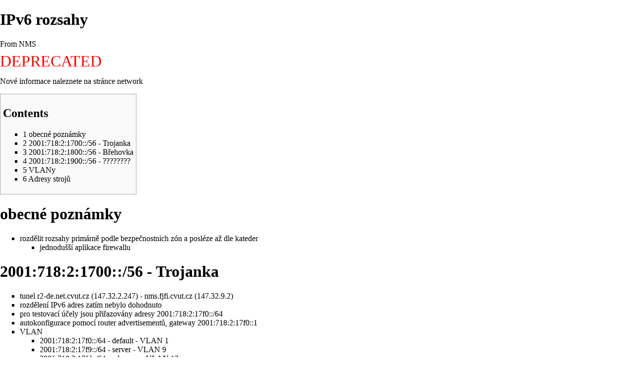

--- FILE ---
content_type: text/html; charset=UTF-8
request_url: https://nms.fjfi.cvut.cz/wiki/index.php?title=IPv6_rozsahy&printable=yes
body_size: 5091
content:
<!DOCTYPE html>
<html lang="en" dir="ltr" class="client-nojs">
<head>
<meta charset="UTF-8" />
<title>IPv6 rozsahy - NMS</title>
<meta name="generator" content="MediaWiki 1.25.1" />
<meta name="robots" content="noindex,follow" />
<link rel="shortcut icon" href="/favicon.ico" />
<link rel="search" type="application/opensearchdescription+xml" href="/wiki/opensearch_desc.php" title="NMS (en)" />
<link rel="EditURI" type="application/rsd+xml" href="https://nms.fjfi.cvut.cz/wiki/api.php?action=rsd" />
<link rel="alternate" hreflang="x-default" href="/wiki/IPv6_rozsahy" />
<link rel="alternate" type="application/atom+xml" title="NMS Atom feed" href="/wiki/index.php?title=Special:RecentChanges&amp;feed=atom" />
<link rel="stylesheet" href="https://nms.fjfi.cvut.cz/wiki/load.php?debug=false&amp;lang=en&amp;modules=mediawiki.legacy.commonPrint%2Cshared%7Cmediawiki.sectionAnchor%7Cmediawiki.skinning.interface%7Cmediawiki.ui.button%7Cskins.vector.styles&amp;only=styles&amp;printable=1&amp;skin=vector&amp;*" />
<meta name="ResourceLoaderDynamicStyles" content="" />
<style>a:lang(ar),a:lang(kk-arab),a:lang(mzn),a:lang(ps),a:lang(ur){text-decoration:none}
/* cache key: wikidb:resourceloader:filter:minify-css:7:b36fd1c042133c9c9b60260f7c29b237 */</style>
<script src="https://nms.fjfi.cvut.cz/wiki/load.php?debug=false&amp;lang=en&amp;modules=startup&amp;only=scripts&amp;printable=1&amp;skin=vector&amp;*"></script>
<script>if(window.mw){
mw.config.set({"wgCanonicalNamespace":"","wgCanonicalSpecialPageName":false,"wgNamespaceNumber":0,"wgPageName":"IPv6_rozsahy","wgTitle":"IPv6 rozsahy","wgCurRevisionId":3174,"wgRevisionId":3174,"wgArticleId":1460,"wgIsArticle":true,"wgIsRedirect":false,"wgAction":"view","wgUserName":null,"wgUserGroups":["*"],"wgCategories":[],"wgBreakFrames":false,"wgPageContentLanguage":"en","wgPageContentModel":"wikitext","wgSeparatorTransformTable":["",""],"wgDigitTransformTable":["",""],"wgDefaultDateFormat":"dmy","wgMonthNames":["","January","February","March","April","May","June","July","August","September","October","November","December"],"wgMonthNamesShort":["","Jan","Feb","Mar","Apr","May","Jun","Jul","Aug","Sep","Oct","Nov","Dec"],"wgRelevantPageName":"IPv6_rozsahy","wgRelevantArticleId":1460,"wgIsProbablyEditable":false,"wgRestrictionEdit":[],"wgRestrictionMove":[]});
}</script><script>if(window.mw){
mw.loader.implement("user.options",function($,jQuery){mw.user.options.set({"variant":"en"});});mw.loader.implement("user.tokens",function($,jQuery){mw.user.tokens.set({"editToken":"+\\","patrolToken":"+\\","watchToken":"+\\"});});
/* cache key: wikidb:resourceloader:filter:minify-js:7:a5c52c063dc436c1ca7c9f456936a5e9 */
}</script>
<script>if(window.mw){
mw.loader.load(["mediawiki.page.startup","mediawiki.legacy.wikibits","mediawiki.legacy.ajax","skins.vector.js"]);
}</script>
<!--[if lt IE 7]><style type="text/css">body{behavior:url("/wiki/skins/Vector/csshover.min.htc")}</style><![endif]-->
</head>
<body class="mediawiki ltr sitedir-ltr ns-0 ns-subject page-IPv6_rozsahy skin-vector action-view">
		<div id="mw-page-base" class="noprint"></div>
		<div id="mw-head-base" class="noprint"></div>
		<div id="content" class="mw-body" role="main">
			<a id="top"></a>

						<div class="mw-indicators">
</div>
			<h1 id="firstHeading" class="firstHeading" lang="en">IPv6 rozsahy</h1>
						<div id="bodyContent" class="mw-body-content">
									<div id="siteSub">From NMS</div>
								<div id="contentSub"></div>
												<div id="jump-to-nav" class="mw-jump">
					Jump to:					<a href="#mw-head">navigation</a>, 					<a href="#p-search">search</a>
				</div>
				<div id="mw-content-text" lang="en" dir="ltr" class="mw-content-ltr"><p><span style="color: red; font-size: xx-large">DEPRECATED</span>
</p><p>Nové informace naleznete na stránce <a href="/wiki/Network" title="Network">network</a>
</p>
<div id="toc" class="toc"><div id="toctitle"><h2>Contents</h2></div>
<ul>
<li class="toclevel-1 tocsection-1"><a href="#obecn.C3.A9_pozn.C3.A1mky"><span class="tocnumber">1</span> <span class="toctext">obecné poznámky</span></a></li>
<li class="toclevel-1 tocsection-2"><a href="#2001:718:2:1700::.2F56_-_Trojanka"><span class="tocnumber">2</span> <span class="toctext">2001:718:2:1700::/56 - Trojanka</span></a></li>
<li class="toclevel-1 tocsection-3"><a href="#2001:718:2:1800::.2F56_-_B.C5.99ehovka"><span class="tocnumber">3</span> <span class="toctext">2001:718:2:1800::/56 - Břehovka</span></a></li>
<li class="toclevel-1 tocsection-4"><a href="#2001:718:2:1900::.2F56_-_.3F.3F.3F.3F.3F.3F.3F.3F"><span class="tocnumber">4</span> <span class="toctext">2001:718:2:1900::/56 -&#160;????????</span></a></li>
<li class="toclevel-1 tocsection-5"><a href="#VLANy"><span class="tocnumber">5</span> <span class="toctext">VLANy</span></a></li>
<li class="toclevel-1 tocsection-6"><a href="#Adresy_stroj.C5.AF"><span class="tocnumber">6</span> <span class="toctext">Adresy strojů</span></a></li>
</ul>
</div>

<h1><span class="mw-headline" id="obecn.C3.A9_pozn.C3.A1mky">obecné poznámky</span></h1>
<ul><li> rozdělit rozsahy primárně podle bezpečnostnich zón a posléze až dle kateder
<ul><li>jednodušší aplikace firewallu</li></ul></li></ul>
<h1><span class="mw-headline" id="2001:718:2:1700::.2F56_-_Trojanka">2001:718:2:1700::/56 - Trojanka</span></h1>
<ul><li> tunel r2-de.net.cvut.cz (147.32.2.247) - nms.fjfi.cvut.cz (147.32.9.2)</li>
<li> rozdělení IPv6 adres zatím nebylo dohodnuto</li>
<li> pro testovací účely jsou přiřazovány adresy 2001:718:2:17f0::/64</li>
<li> autokonfigurace pomocí router advertisementů, gateway 2001:718:2:17f0::1</li>
<li> VLAN
<ul><li> 2001:718:2:17f0::/64 - default - VLAN 1</li>
<li> 2001:718:2:17f9::/64 - server - VLAN 9</li>
<li> 2001:718:2:17fd::/64 - eduroam - VLAN 13</li>
<li> 2001:718:2:17ff::/64 - wififjfi - VLAN 15</li></ul></li></ul>
<h1><span class="mw-headline" id="2001:718:2:1800::.2F56_-_B.C5.99ehovka">2001:718:2:1800::/56 - Břehovka</span></h1>
<ul><li> tunel r2-de.net.cvut.cz (147.32.2.247) - nms-br.fjfi.cvut.cz (147.32.9.66)</li>
<li> rozdělení IPv6 adres zatím nebylo dohodnuto</li>
<li> pro testovací účely jsou přiřazovány adresy 2001:718:2:18f0::/64</li>
<li> autokonfigurace pomocí router advertisementů, gateway 2001:718:2:18f0::1</li></ul>
<h1><span class="mw-headline" id="2001:718:2:1900::.2F56_-_.3F.3F.3F.3F.3F.3F.3F.3F">2001:718:2:1900::/56 -&#160;????????</span></h1>
<ul><li> rezervováno pro FJFI (reverzní záznamy v DNS vedou na ns.fjfi.cvut.cz)</li></ul>
<h1><span class="mw-headline" id="VLANy">VLANy</span></h1>
<ul><li> pokud budou mít číslo 1-99 tak by mohlo být využito jako součást IPv6 adresy (např. do VLAN9 v Trojance by byl routován rozsah 2001:718:2:1709::/64)</li></ul>
<h1><span class="mw-headline" id="Adresy_stroj.C5.AF">Adresy strojů</span></h1>
<ul><li> prozkoumat (ne)důležitost reverzů pro IPv6</li>
<li> jak dělat DNS záznamy pro klienty, kteří získají adresu autokonfigurací?</li>
<li> serverům přiřadit fixní IP (podle IPv4? číslovat vzestupně? dead::beef, c0ld::f00d, cafe::babe, abad::c0de, ...?)</li></ul>

<!-- 
NewPP limit report
CPU time usage: 0.010 seconds
Real time usage: 0.012 seconds
Preprocessor visited node count: 24/1000000
Preprocessor generated node count: 30/1000000
Post‐expand include size: 0/2097152 bytes
Template argument size: 0/2097152 bytes
Highest expansion depth: 2/40
Expensive parser function count: 0/100
-->

<!-- 
Transclusion expansion time report (%,ms,calls,template)
100.00%    0.000      1 - -total
-->

<!-- Saved in parser cache with key wikidb:pcache:idhash:1460-0!*!0!!en!*!* and timestamp 20260120152754 and revision id 3174
 -->
</div>									<div class="printfooter">
						Retrieved from "<a dir="ltr" href="https://nms.fjfi.cvut.cz/wiki/index.php?title=IPv6_rozsahy&amp;oldid=3174">https://nms.fjfi.cvut.cz/wiki/index.php?title=IPv6_rozsahy&amp;oldid=3174</a>"					</div>
													<div id='catlinks' class='catlinks catlinks-allhidden'></div>												<div class="visualClear"></div>
							</div>
		</div>
		<div id="mw-navigation">
			<h2>Navigation menu</h2>

			<div id="mw-head">
									<div id="p-personal" role="navigation" class="" aria-labelledby="p-personal-label">
						<h3 id="p-personal-label">Personal tools</h3>
						<ul>
							<li id="pt-login"><a href="/wiki/index.php?title=Special:UserLogin&amp;returnto=IPv6+rozsahy&amp;returntoquery=printable%3Dyes" title="You are encouraged to log in; however, it is not mandatory [o]" accesskey="o">Log in</a></li><li id="pt-SSOlogin"><a href="https://nms.fjfi.cvut.cz/Shibboleth.sso/Login?target=https://nms.fjfi.cvut.cz/wiki/IPv6_rozsahy">Login SSO</a></li>						</ul>
					</div>
									<div id="left-navigation">
										<div id="p-namespaces" role="navigation" class="vectorTabs" aria-labelledby="p-namespaces-label">
						<h3 id="p-namespaces-label">Namespaces</h3>
						<ul>
															<li  id="ca-nstab-main" class="selected"><span><a href="/wiki/IPv6_rozsahy"  title="View the content page [c]" accesskey="c">Page</a></span></li>
															<li  id="ca-talk" class="new"><span><a href="/wiki/index.php?title=Talk:IPv6_rozsahy&amp;action=edit&amp;redlink=1"  title="Discussion about the content page [t]" accesskey="t">Discussion</a></span></li>
													</ul>
					</div>
										<div id="p-variants" role="navigation" class="vectorMenu emptyPortlet" aria-labelledby="p-variants-label">
												<h3 id="p-variants-label"><span>Variants</span><a href="#"></a></h3>

						<div class="menu">
							<ul>
															</ul>
						</div>
					</div>
									</div>
				<div id="right-navigation">
										<div id="p-views" role="navigation" class="vectorTabs" aria-labelledby="p-views-label">
						<h3 id="p-views-label">Views</h3>
						<ul>
															<li id="ca-view" class="selected"><span><a href="/wiki/IPv6_rozsahy" >Read</a></span></li>
															<li id="ca-viewsource"><span><a href="/wiki/index.php?title=IPv6_rozsahy&amp;action=edit"  title="This page is protected.&#10;You can view its source [e]" accesskey="e">View source</a></span></li>
															<li id="ca-history" class="collapsible"><span><a href="/wiki/index.php?title=IPv6_rozsahy&amp;action=history"  title="Past revisions of this page [h]" accesskey="h">View history</a></span></li>
													</ul>
					</div>
										<div id="p-cactions" role="navigation" class="vectorMenu emptyPortlet" aria-labelledby="p-cactions-label">
						<h3 id="p-cactions-label"><span>More</span><a href="#"></a></h3>

						<div class="menu">
							<ul>
															</ul>
						</div>
					</div>
										<div id="p-search" role="search">
						<h3>
							<label for="searchInput">Search</label>
						</h3>

						<form action="/wiki/index.php" id="searchform">
														<div id="simpleSearch">
															<input type="search" name="search" placeholder="Search" title="Search NMS [f]" accesskey="f" id="searchInput" /><input type="hidden" value="Special:Search" name="title" /><input type="submit" name="fulltext" value="Search" title="Search the pages for this text" id="mw-searchButton" class="searchButton mw-fallbackSearchButton" /><input type="submit" name="go" value="Go" title="Go to a page with this exact name if exists" id="searchButton" class="searchButton" />								</div>
						</form>
					</div>
									</div>
			</div>
			<div id="mw-panel">
				<div id="p-logo" role="banner"><a class="mw-wiki-logo" href="/wiki/Main_Page"  title="Visit the main page"></a></div>
						<div class="portal" role="navigation" id='p-navigation' aria-labelledby='p-navigation-label'>
			<h3 id='p-navigation-label'>Navigation</h3>

			<div class="body">
									<ul>
													<li id="n-currentevents"><a href="/wiki/NMS:Current_events" title="Find background information on current events">Current events</a></li>
													<li id="n-recentchanges"><a href="/wiki/Special:RecentChanges" title="A list of recent changes in the wiki [r]" accesskey="r">Recent changes</a></li>
													<li id="n-randompage"><a href="/wiki/Special:Random" title="Load a random page [x]" accesskey="x">Random page</a></li>
											</ul>
							</div>
		</div>
			<div class="portal" role="navigation" id='p-FJFI_odkazy' aria-labelledby='p-FJFI_odkazy-label'>
			<h3 id='p-FJFI_odkazy-label'>FJFI odkazy</h3>

			<div class="body">
									<ul>
													<li id="n-FJFI"><a href="http://www.fjfi.cvut.cz/" rel="nofollow">FJFI</a></li>
													<li id="n-IT-Info"><a href="http://it.fjfi.cvut.cz/" rel="nofollow">IT Info</a></li>
													<li id="n-Account"><a href="https://nms.fjfi.cvut.cz/user/" rel="nofollow">Account</a></li>
													<li id="n-Servers"><a href="https://nms.fjfi.cvut.cz/wiki/Template:Servers" rel="nofollow">Servers</a></li>
											</ul>
							</div>
		</div>
			<div class="portal" role="navigation" id='p-.C4.8CVUT_odkazy' aria-labelledby='p-.C4.8CVUT_odkazy-label'>
			<h3 id='p-.C4.8CVUT_odkazy-label'>ČVUT odkazy</h3>

			<div class="body">
									<ul>
													<li id="n-.C4.8CVUT"><a href="http://www.cvut.cz/" rel="nofollow">ČVUT</a></li>
													<li id="n-KOS"><a href="http://www.kos.cvut.cz/" rel="nofollow">KOS</a></li>
													<li id="n-Usermap"><a href="http://usermap.cvut.cz/" rel="nofollow">Usermap</a></li>
													<li id="n-Dialog"><a href="http://dialog.cvut.cz/" rel="nofollow">Dialog</a></li>
													<li id="n-VVVS"><a href="http://www.vvvs.cvut.cz/" rel="nofollow">VVVS</a></li>
													<li id="n-Download"><a href="http://download.cvut.cz/" rel="nofollow">download</a></li>
											</ul>
							</div>
		</div>
			<div class="portal" role="navigation" id='p-tb' aria-labelledby='p-tb-label'>
			<h3 id='p-tb-label'>Tools</h3>

			<div class="body">
									<ul>
													<li id="t-whatlinkshere"><a href="/wiki/Special:WhatLinksHere/IPv6_rozsahy" title="A list of all wiki pages that link here [j]" accesskey="j">What links here</a></li>
													<li id="t-recentchangeslinked"><a href="/wiki/Special:RecentChangesLinked/IPv6_rozsahy" title="Recent changes in pages linked from this page [k]" accesskey="k">Related changes</a></li>
													<li id="t-specialpages"><a href="/wiki/Special:SpecialPages" title="A list of all special pages [q]" accesskey="q">Special pages</a></li>
													<li id="t-permalink"><a href="/wiki/index.php?title=IPv6_rozsahy&amp;oldid=3174" title="Permanent link to this revision of the page">Permanent link</a></li>
													<li id="t-info"><a href="/wiki/index.php?title=IPv6_rozsahy&amp;action=info" title="More information about this page">Page information</a></li>
											</ul>
							</div>
		</div>
				</div>
		</div>
		<div id="footer" role="contentinfo">
							<ul id="footer-info">
											<li id="footer-info-lastmod"> This page was last modified on 29 September 2014, at 14:31.</li>
									</ul>
							<ul id="footer-places">
											<li id="footer-places-privacy"><a href="/wiki/NMS:Privacy_policy" title="NMS:Privacy policy">Privacy policy</a></li>
											<li id="footer-places-about"><a href="/wiki/NMS:About" title="NMS:About">About NMS</a></li>
											<li id="footer-places-disclaimer"><a href="/wiki/NMS:General_disclaimer" title="NMS:General disclaimer">Disclaimers</a></li>
									</ul>
										<ul id="footer-icons" class="noprint">
											<li id="footer-poweredbyico">
															<a href="//www.mediawiki.org/"><img src="/wiki/resources/assets/poweredby_mediawiki_88x31.png" alt="Powered by MediaWiki" srcset="/wiki/resources/assets/poweredby_mediawiki_132x47.png 1.5x, /wiki/resources/assets/poweredby_mediawiki_176x62.png 2x" width="88" height="31" /></a>
													</li>
									</ul>
						<div style="clear:both"></div>
		</div>
		<script>if(window.jQuery)jQuery.ready();</script><script>if(window.mw){
mw.loader.state({"site":"ready","user":"ready","user.groups":"ready"});
}</script>
<script>if(window.mw){
mw.loader.load(["mediawiki.toc","mediawiki.action.view.postEdit","mediawiki.user","mediawiki.hidpi","mediawiki.page.ready","mediawiki.searchSuggest"],null,true);
}</script>
<script>if(window.mw){
mw.config.set({"wgBackendResponseTime":215});
}</script>
	</body>
</html>


--- FILE ---
content_type: text/javascript; charset=utf-8
request_url: https://nms.fjfi.cvut.cz/wiki/load.php?debug=false&lang=en&modules=startup&only=scripts&printable=1&skin=vector&*
body_size: 4994
content:
var mediaWikiLoadStart=(new Date()).getTime();function isCompatible(ua){if(ua===undefined){ua=navigator.userAgent;}return!((ua.indexOf('MSIE')!==-1&&parseFloat(ua.split('MSIE')[1])<8)||(ua.indexOf('Firefox/')!==-1&&parseFloat(ua.split('Firefox/')[1])<3)||(ua.indexOf('Opera/')!==-1&&(ua.indexOf('Version/')===-1?parseFloat(ua.split('Opera/')[1])<10:parseFloat(ua.split('Version/')[1])<12))||(ua.indexOf('Opera ')!==-1&&parseFloat(ua.split(' Opera ')[1])<10)||ua.match(/BlackBerry[^\/]*\/[1-5]\./)||ua.match(/webOS\/1\.[0-4]/)||ua.match(/PlayStation/i)||ua.match(/SymbianOS|Series60/)||ua.match(/NetFront/)||ua.match(/Opera Mini/)||ua.match(/S40OviBrowser/)||(ua.match(/Glass/)&&ua.match(/Android/)));}var startUp=function(){mw.config=new mw.Map(true);mw.loader.addSource({"local":"/wiki/load.php"});mw.loader.register([["site",1719918219,[],"site"],["noscript",1719918219,[],"noscript"],["filepage",1719918219],["user.groups",1719918219,[],"user"],["user",1719918219,[],"user"],["user.cssprefs",1,[],
"private"],["user.defaults",1719917635],["user.options",1,[6],"private"],["user.tokens",1,[],"private"],["mediawiki.language.data",1719917635,[149]],["mediawiki.skinning.elements",1719918219],["mediawiki.skinning.content",1719918219],["mediawiki.skinning.interface",1719917657],["mediawiki.skinning.content.parsoid",1719918219],["mediawiki.skinning.content.externallinks",1719918219],["jquery.accessKeyLabel",1768921994,[25,43]],["jquery.appear",1719918219],["jquery.arrowSteps",1719918219],["jquery.async",1719918219],["jquery.autoEllipsis",1719918219,[37]],["jquery.badge",1719918219,[146]],["jquery.byteLength",1719917702],["jquery.byteLimit",1719917702,[21]],["jquery.checkboxShiftClick",1719917635],["jquery.chosen",1719918219],["jquery.client",1719917702],["jquery.color",1719918219,[27]],["jquery.colorUtil",1719918219],["jquery.confirmable",1719918219,[150]],["jquery.cookie",1719917635],["jquery.expandableField",1719918219],["jquery.farbtastic",1719918219,[27]],["jquery.footHovzer",
1719918219],["jquery.form",1719918219],["jquery.fullscreen",1719918219],["jquery.getAttrs",1719917635],["jquery.hidpi",1719918219],["jquery.highlightText",1719917635,[43]],["jquery.hoverIntent",1719918219],["jquery.localize",1719918219],["jquery.makeCollapsible",1768921541],["jquery.mockjax",1719918219],["jquery.mw-jump",1719917635],["jquery.mwExtension",1719917702],["jquery.placeholder",1719917635],["jquery.qunit",1719918219],["jquery.qunit.completenessTest",1719918219,[45]],["jquery.spinner",1719918219],["jquery.jStorage",1719918219,[91]],["jquery.suggestions",1719917635,[37]],["jquery.tabIndex",1719917702],["jquery.tablesorter",1719918219,[43,151]],["jquery.textSelection",1719917702,[25]],["jquery.throttle-debounce",1719917702],["jquery.validate",1719918219],["jquery.xmldom",1719918219],["jquery.tipsy",1719918219],["jquery.ui.core",1719918219,[],"jquery.ui"],["jquery.ui.accordion",1719918219,[57,76],"jquery.ui"],["jquery.ui.autocomplete",1719918219,[65],"jquery.ui"],[
"jquery.ui.button",1719918219,[57,76],"jquery.ui"],["jquery.ui.datepicker",1719918219,[57],"jquery.ui"],["jquery.ui.dialog",1719918219,[60,63,67,69],"jquery.ui"],["jquery.ui.draggable",1719918219,[57,66],"jquery.ui"],["jquery.ui.droppable",1719918219,[63],"jquery.ui"],["jquery.ui.menu",1719918219,[57,67,76],"jquery.ui"],["jquery.ui.mouse",1719918219,[76],"jquery.ui"],["jquery.ui.position",1719918219,[],"jquery.ui"],["jquery.ui.progressbar",1719918219,[57,76],"jquery.ui"],["jquery.ui.resizable",1719918219,[57,66],"jquery.ui"],["jquery.ui.selectable",1719918219,[57,66],"jquery.ui"],["jquery.ui.slider",1719918219,[57,66],"jquery.ui"],["jquery.ui.sortable",1719918219,[57,66],"jquery.ui"],["jquery.ui.spinner",1719918219,[60],"jquery.ui"],["jquery.ui.tabs",1719918219,[57,76],"jquery.ui"],["jquery.ui.tooltip",1719918219,[57,67,76],"jquery.ui"],["jquery.ui.widget",1719918219,[],"jquery.ui"],["jquery.effects.core",1719918219,[],"jquery.ui"],["jquery.effects.blind",1719918219,[77],"jquery.ui"],[
"jquery.effects.bounce",1719918219,[77],"jquery.ui"],["jquery.effects.clip",1719918219,[77],"jquery.ui"],["jquery.effects.drop",1719918219,[77],"jquery.ui"],["jquery.effects.explode",1719918219,[77],"jquery.ui"],["jquery.effects.fade",1719918219,[77],"jquery.ui"],["jquery.effects.fold",1719918219,[77],"jquery.ui"],["jquery.effects.highlight",1719918219,[77],"jquery.ui"],["jquery.effects.pulsate",1719918219,[77],"jquery.ui"],["jquery.effects.scale",1719918219,[77],"jquery.ui"],["jquery.effects.shake",1719918219,[77],"jquery.ui"],["jquery.effects.slide",1719918219,[77],"jquery.ui"],["jquery.effects.transfer",1719918219,[77],"jquery.ui"],["json",1719918219,[],null,null,"return!!(window.JSON\u0026\u0026JSON.stringify\u0026\u0026JSON.parse);"],["moment",1719918219],["mediawiki.apihelp",1719918219,[112]],["mediawiki.template",1719917635],["mediawiki.template.mustache",1719918219],["mediawiki.apipretty",1719918219],["mediawiki.api",1719917635,[128]],["mediawiki.api.category",1719918219,[123,
97]],["mediawiki.api.edit",1719918219,[123,97,8]],["mediawiki.api.login",1719918219,[97]],["mediawiki.api.options",1719918219,[97]],["mediawiki.api.parse",1719918219,[97]],["mediawiki.api.watch",1719917635,[97,8]],["mediawiki.content.json",1719918219],["mediawiki.confirmCloseWindow",1719917703],["mediawiki.debug",1719918219,[32,56]],["mediawiki.debug.init",1719918219,[106]],["mediawiki.feedback",1719918219,[123,116,204]],["mediawiki.filewarning",1719918219,[204]],["mediawiki.helplink",1719918219],["mediawiki.hidpi",1719918219,[36],null,null,"return'srcset'in new Image();"],["mediawiki.hlist",1719918219,[25]],["mediawiki.htmlform",1768915508,[22,43]],["mediawiki.icon",1719917703],["mediawiki.inspect",1719918219,[21,91]],["mediawiki.messagePoster",1719918219,[97,203]],["mediawiki.messagePoster.wikitext",1719918219,[99,116]],["mediawiki.notification",1719918219,[157]],["mediawiki.notify",1719917702],["mediawiki.pager.tablePager",1719918219],["mediawiki.searchSuggest",1768921541,[35,44,49,
97]],["mediawiki.sectionAnchor",1719917657],["mediawiki.Title",1719918219,[21,128]],["mediawiki.toc",1768921541,[29]],["mediawiki.Uri",1719918219,[128]],["mediawiki.user",1719917635,[29,97,7,8]],["mediawiki.userSuggest",1719918219,[49,97]],["mediawiki.util",1719917702,[15,119]],["mediawiki.cookie",1719917635,[29]],["mediawiki.toolbar",1719917702],["mediawiki.action.edit",1719917702,[22,52,132]],["mediawiki.action.edit.styles",1719917701],["mediawiki.action.edit.collapsibleFooter",1719917703,[29,40,114]],["mediawiki.action.edit.preview",1719918219,[33,47,52,137,97,150]],["mediawiki.action.edit.stash",1719917703,[35,97]],["mediawiki.action.history",1719918219,[],"mediawiki.action.history"],["mediawiki.action.history.diff",1719918219,[],"mediawiki.action.history"],["mediawiki.action.view.dblClickEdit",1719918219,[157,7]],["mediawiki.action.view.metadata",1768657280],["mediawiki.action.view.categoryPage.styles",1719918219],["mediawiki.action.view.postEdit",1768920089,[129,150,94]],[
"mediawiki.action.view.redirect",1719918219,[25]],["mediawiki.action.view.redirectPage",1719918219],["mediawiki.action.view.rightClickEdit",1719918219],["mediawiki.action.edit.editWarning",1767697241,[52,105,150]],["mediawiki.language",1768920089,[147,9]],["mediawiki.cldr",1719917635,[148]],["mediawiki.libs.pluralruleparser",1719917635],["mediawiki.language.init",1719917635],["mediawiki.jqueryMsg",1719917635,[146,128]],["mediawiki.language.months",1719918219,[146]],["mediawiki.language.names",1719918219,[149]],["mediawiki.language.specialCharacters",1432587584,[146]],["mediawiki.libs.jpegmeta",1719918219],["mediawiki.page.gallery",1719918219,[53]],["mediawiki.page.ready",1719917635,[15,23,40,42,44]],["mediawiki.page.startup",1719917702,[128]],["mediawiki.page.patrol.ajax",1719918219,[47,123,97,157,8]],["mediawiki.page.watch.ajax",1767707653,[103,157]],["mediawiki.page.image.pagination",1719918219,[47,125]],["mediawiki.special",1719917657],["mediawiki.special.block",1719918219,[128]],[
"mediawiki.special.changeemail",1719918219,[128]],["mediawiki.special.changeslist",1719918219],["mediawiki.special.changeslist.legend",1719918219],["mediawiki.special.changeslist.legend.js",1719918219,[29,40]],["mediawiki.special.changeslist.enhanced",1719918219],["mediawiki.special.edittags",1719918219,[24]],["mediawiki.special.edittags.styles",1719918219],["mediawiki.special.import",1719918219],["mediawiki.special.movePage",1719918219,[22]],["mediawiki.special.pageLanguage",1719918219],["mediawiki.special.pagesWithProp",1719918219],["mediawiki.special.preferences",1727804335,[105,146]],["mediawiki.special.recentchanges",1719918219,[161]],["mediawiki.special.search",1768538733],["mediawiki.special.undelete",1719918219],["mediawiki.special.upload",1719918219,[47,123,97,105,150,154,94]],["mediawiki.special.userlogin.common.styles",1719918219],["mediawiki.special.userlogin.signup.styles",1719918219],["mediawiki.special.userlogin.login.styles",1719918219],[
"mediawiki.special.userlogin.common.js",1768918799],["mediawiki.special.userlogin.signup.js",1719918219,[53,97,150]],["mediawiki.special.unwatchedPages",1719918219,[123,103]],["mediawiki.special.javaScriptTest",1719918219,[125]],["mediawiki.special.version",1719918219],["mediawiki.legacy.config",1719918219],["mediawiki.legacy.ajax",1719917702,[193]],["mediawiki.legacy.commonPrint",1719917657],["mediawiki.legacy.protect",1719918219,[22]],["mediawiki.legacy.shared",1719917657],["mediawiki.legacy.oldshared",1719918219],["mediawiki.legacy.wikibits",1719917702,[128]],["mediawiki.ui",1719917657],["mediawiki.ui.checkbox",1719918219],["mediawiki.ui.radio",1719918219],["mediawiki.ui.anchor",1719918219],["mediawiki.ui.button",1719917657],["mediawiki.ui.input",1719917657],["mediawiki.ui.icon",1719918219],["mediawiki.ui.text",1719918219],["es5-shim",1719918219,[],null,null,"return(function(){'use strict';return!this\u0026\u0026!!Function.prototype.bind;}());"],["oojs",1719918219,[202,91]],[
"oojs-ui",1719918219,[203,205]],["oojs-ui.styles",1719918219],["ext.geshi.language.4cs",1719918219],["ext.geshi.language.6502acme",1719918219],["ext.geshi.language.6502kickass",1719918219],["ext.geshi.language.6502tasm",1719918219],["ext.geshi.language.68000devpac",1719918219],["ext.geshi.language.abap",1719918219],["ext.geshi.language.actionscript",1719918219],["ext.geshi.language.actionscript3",1719918219],["ext.geshi.language.ada",1719918219],["ext.geshi.language.aimms",1719918219],["ext.geshi.language.algol68",1719918219],["ext.geshi.language.apache",1719918219],["ext.geshi.language.applescript",1719918219],["ext.geshi.language.arm",1719918219],["ext.geshi.language.asm",1719918219],["ext.geshi.language.asp",1719918219],["ext.geshi.language.asymptote",1719918219],["ext.geshi.language.autoconf",1719918219],["ext.geshi.language.autohotkey",1719918219],["ext.geshi.language.autoit",1719918219],["ext.geshi.language.avisynth",1719918219],["ext.geshi.language.awk",1719918219],[
"ext.geshi.language.bascomavr",1719918219],["ext.geshi.language.bash",1719918219],["ext.geshi.language.basic4gl",1719918219],["ext.geshi.language.bf",1719918219],["ext.geshi.language.bibtex",1719918219],["ext.geshi.language.blitzbasic",1719918219],["ext.geshi.language.bnf",1719918219],["ext.geshi.language.boo",1719918219],["ext.geshi.language.c",1719918219],["ext.geshi.language.caddcl",1719918219],["ext.geshi.language.cadlisp",1719918219],["ext.geshi.language.cfdg",1719918220],["ext.geshi.language.cfm",1719918220],["ext.geshi.language.chaiscript",1719918220],["ext.geshi.language.chapel",1719918220],["ext.geshi.language.cil",1719918220],["ext.geshi.language.clojure",1719918220],["ext.geshi.language.cmake",1719918220],["ext.geshi.language.cobol",1719918220],["ext.geshi.language.coffeescript",1719918220],["ext.geshi.language.cpp",1719918220],["ext.geshi.language.csharp",1719918220],["ext.geshi.language.css",1719918220],["ext.geshi.language.cuesheet",1719918220],["ext.geshi.language.d",
1719918220],["ext.geshi.language.dart",1719918220],["ext.geshi.language.dcl",1719918220],["ext.geshi.language.dcpu16",1719918220],["ext.geshi.language.dcs",1719918220],["ext.geshi.language.delphi",1719918220],["ext.geshi.language.diff",1719918220],["ext.geshi.language.div",1719918220],["ext.geshi.language.dos",1719918220],["ext.geshi.language.dot",1719918220],["ext.geshi.language.e",1719918220],["ext.geshi.language.ecmascript",1719918220],["ext.geshi.language.eiffel",1719918220],["ext.geshi.language.email",1719918220],["ext.geshi.language.epc",1719918220],["ext.geshi.language.erlang",1719918220],["ext.geshi.language.euphoria",1719918220],["ext.geshi.language.ezt",1719918220],["ext.geshi.language.f1",1719918220],["ext.geshi.language.falcon",1719918220],["ext.geshi.language.fo",1719918220],["ext.geshi.language.fortran",1719918220],["ext.geshi.language.freebasic",1719918220],["ext.geshi.language.freeswitch",1719918220],["ext.geshi.language.fsharp",1719918220],["ext.geshi.language.gambas",
1719918220],["ext.geshi.language.gdb",1719918220],["ext.geshi.language.genero",1719918220],["ext.geshi.language.genie",1719918220],["ext.geshi.language.gettext",1719918220],["ext.geshi.language.glsl",1719918220],["ext.geshi.language.gml",1719918220],["ext.geshi.language.gnuplot",1719918220],["ext.geshi.language.go",1719918220],["ext.geshi.language.groovy",1719918220],["ext.geshi.language.gwbasic",1719918220],["ext.geshi.language.haskell",1719918220],["ext.geshi.language.haxe",1719918220],["ext.geshi.language.hicest",1719918220],["ext.geshi.language.hq9plus",1719918220],["ext.geshi.language.html4strict",1719918220],["ext.geshi.language.html5",1719918220],["ext.geshi.language.icon",1719918220],["ext.geshi.language.idl",1719918220],["ext.geshi.language.ini",1719918220],["ext.geshi.language.inno",1719918220],["ext.geshi.language.intercal",1719918220],["ext.geshi.language.io",1719918220],["ext.geshi.language.ispfpanel",1719918220],["ext.geshi.language.j",1719918220],[
"ext.geshi.language.java",1719918220],["ext.geshi.language.java5",1719918220],["ext.geshi.language.javascript",1719918220],["ext.geshi.language.jcl",1719918220],["ext.geshi.language.jquery",1719918220],["ext.geshi.language.kixtart",1719918220],["ext.geshi.language.klonec",1719918220],["ext.geshi.language.klonecpp",1719918220],["ext.geshi.language.latex",1719918220],["ext.geshi.language.lb",1719918220],["ext.geshi.language.ldif",1719918220],["ext.geshi.language.lisp",1719918220],["ext.geshi.language.llvm",1719918220],["ext.geshi.language.locobasic",1719918220],["ext.geshi.language.logtalk",1719918220],["ext.geshi.language.lolcode",1719918220],["ext.geshi.language.lotusformulas",1719918220],["ext.geshi.language.lotusscript",1719918220],["ext.geshi.language.lscript",1719918220],["ext.geshi.language.lsl2",1719918220],["ext.geshi.language.lua",1719918220],["ext.geshi.language.m68k",1719918220],["ext.geshi.language.magiksf",1719918220],["ext.geshi.language.make",1719918220],[
"ext.geshi.language.mapbasic",1719918220],["ext.geshi.language.matlab",1719918220],["ext.geshi.language.mirc",1719918220],["ext.geshi.language.mmix",1719918220],["ext.geshi.language.modula2",1719918220],["ext.geshi.language.modula3",1719918220],["ext.geshi.language.mpasm",1719918220],["ext.geshi.language.mxml",1719918220],["ext.geshi.language.mysql",1719918220],["ext.geshi.language.nagios",1719918220],["ext.geshi.language.netrexx",1719918220],["ext.geshi.language.newlisp",1719918220],["ext.geshi.language.nginx",1719918220],["ext.geshi.language.nimrod",1719918220],["ext.geshi.language.nsis",1719918220],["ext.geshi.language.oberon2",1719918220],["ext.geshi.language.objc",1719918220],["ext.geshi.language.objeck",1719918220],["ext.geshi.language.ocaml",1719918220],["ext.geshi.language.octave",1719918220],["ext.geshi.language.oobas",1719918220],["ext.geshi.language.oorexx",1719918220],["ext.geshi.language.oracle11",1719918220],["ext.geshi.language.oracle8",1719918220],[
"ext.geshi.language.oxygene",1719918220],["ext.geshi.language.oz",1719918220],["ext.geshi.language.parasail",1719918220],["ext.geshi.language.parigp",1719918220],["ext.geshi.language.pascal",1719918220],["ext.geshi.language.pcre",1719918220],["ext.geshi.language.per",1719918220],["ext.geshi.language.perl",1719918220],["ext.geshi.language.perl6",1719918220],["ext.geshi.language.pf",1719918220],["ext.geshi.language.php",1719918220],["ext.geshi.language.pic16",1719918220],["ext.geshi.language.pike",1719918220],["ext.geshi.language.pixelbender",1719918220],["ext.geshi.language.pli",1719918220],["ext.geshi.language.plsql",1719918220],["ext.geshi.language.postgresql",1719918220],["ext.geshi.language.postscript",1719918220],["ext.geshi.language.povray",1719918220],["ext.geshi.language.powerbuilder",1719918220],["ext.geshi.language.powershell",1719918220],["ext.geshi.language.proftpd",1719918220],["ext.geshi.language.progress",1719918220],["ext.geshi.language.prolog",1719918220],[
"ext.geshi.language.properties",1719918220],["ext.geshi.language.providex",1719918220],["ext.geshi.language.purebasic",1719918220],["ext.geshi.language.pycon",1719918220],["ext.geshi.language.pys60",1719918220],["ext.geshi.language.python",1719918220],["ext.geshi.language.q",1719918220],["ext.geshi.language.qbasic",1719918220],["ext.geshi.language.qml",1719918220],["ext.geshi.language.racket",1719918220],["ext.geshi.language.rails",1719918220],["ext.geshi.language.rbs",1719918220],["ext.geshi.language.rebol",1719918220],["ext.geshi.language.reg",1719918220],["ext.geshi.language.rexx",1719918220],["ext.geshi.language.robots",1719918220],["ext.geshi.language.rpmspec",1719918220],["ext.geshi.language.rsplus",1719918220],["ext.geshi.language.ruby",1719918220],["ext.geshi.language.rust",1719918220],["ext.geshi.language.sas",1719918220],["ext.geshi.language.scala",1719918220],["ext.geshi.language.scheme",1719918220],["ext.geshi.language.scilab",1719918220],["ext.geshi.language.scl",
1719918220],["ext.geshi.language.sdlbasic",1719918220],["ext.geshi.language.smalltalk",1719918220],["ext.geshi.language.smarty",1719918220],["ext.geshi.language.spark",1719918220],["ext.geshi.language.sparql",1719918220],["ext.geshi.language.sql",1719918220],["ext.geshi.language.standardml",1719918220],["ext.geshi.language.stonescript",1719918220],["ext.geshi.language.systemverilog",1719918220],["ext.geshi.language.tcl",1719918220],["ext.geshi.language.teraterm",1719918220],["ext.geshi.language.text",1719918220],["ext.geshi.language.thinbasic",1719918220],["ext.geshi.language.tsql",1719918220],["ext.geshi.language.typoscript",1719918220],["ext.geshi.language.unicon",1719918220],["ext.geshi.language.upc",1719918220],["ext.geshi.language.urbi",1719918220],["ext.geshi.language.uscript",1719918220],["ext.geshi.language.vala",1719918220],["ext.geshi.language.vb",1719918220],["ext.geshi.language.vbnet",1719918220],["ext.geshi.language.vbscript",1719918220],["ext.geshi.language.vedit",
1719918220],["ext.geshi.language.verilog",1719918220],["ext.geshi.language.vhdl",1719918220],["ext.geshi.language.vim",1719918220],["ext.geshi.language.visualfoxpro",1719918220],["ext.geshi.language.visualprolog",1719918220],["ext.geshi.language.whitespace",1719918220],["ext.geshi.language.whois",1719918220],["ext.geshi.language.winbatch",1719918220],["ext.geshi.language.xbasic",1719918220],["ext.geshi.language.xml",1719918220],["ext.geshi.language.xpp",1719918220],["ext.geshi.language.yaml",1719918220],["ext.geshi.language.z80",1719918220],["ext.geshi.language.zxbasic",1719918220],["skins.cologneblue",1719918220],["skins.modern",1719918220],["skins.monobook.styles",1719918220],["skins.vector.styles",1719917657],["skins.vector.js",1719917702,[50,53]],["ext.geshi.local",1719918220]]);mw.config.set({"wgLoadScript":"/wiki/load.php","debug":false,"skin":"vector","stylepath":"/wiki/skins","wgUrlProtocols":
"bitcoin\\:|ftp\\:\\/\\/|ftps\\:\\/\\/|geo\\:|git\\:\\/\\/|gopher\\:\\/\\/|http\\:\\/\\/|https\\:\\/\\/|irc\\:\\/\\/|ircs\\:\\/\\/|magnet\\:|mailto\\:|mms\\:\\/\\/|news\\:|nntp\\:\\/\\/|redis\\:\\/\\/|sftp\\:\\/\\/|sip\\:|sips\\:|sms\\:|ssh\\:\\/\\/|svn\\:\\/\\/|tel\\:|telnet\\:\\/\\/|urn\\:|worldwind\\:\\/\\/|xmpp\\:|\\/\\/","wgArticlePath":"/wiki/$1","wgScriptPath":"/wiki","wgScriptExtension":".php","wgScript":"/wiki/index.php","wgSearchType":null,"wgVariantArticlePath":false,"wgActionPaths":{},"wgServer":"https://nms.fjfi.cvut.cz","wgServerName":"nms.fjfi.cvut.cz","wgUserLanguage":"en","wgContentLanguage":"en","wgTranslateNumerals":true,"wgVersion":"1.25.1","wgEnableAPI":true,"wgEnableWriteAPI":true,"wgMainPageTitle":"Main Page","wgFormattedNamespaces":{"-2":"Media","-1":"Special","0":"","1":"Talk","2":"User","3":"User talk","4":"NMS","5":"NMS talk","6":"File","7":"File talk","8":"MediaWiki","9":"MediaWiki talk","10":"Template","11":"Template talk","12":"Help","13":"Help talk","14":
"Category","15":"Category talk"},"wgNamespaceIds":{"media":-2,"special":-1,"":0,"talk":1,"user":2,"user_talk":3,"nms":4,"nms_talk":5,"file":6,"file_talk":7,"mediawiki":8,"mediawiki_talk":9,"template":10,"template_talk":11,"help":12,"help_talk":13,"category":14,"category_talk":15,"image":6,"image_talk":7,"project":4,"project_talk":5},"wgContentNamespaces":[0],"wgSiteName":"NMS","wgDBname":"wikidb","wgAvailableSkins":{"cologneblue":"CologneBlue","modern":"Modern","monobook":"MonoBook","vector":"Vector","fallback":"Fallback","apioutput":"ApiOutput"},"wgExtensionAssetsPath":"/wiki/extensions","wgCookiePrefix":"wikidb","wgCookieDomain":"","wgCookiePath":"/","wgCookieExpiration":15552000,"wgResourceLoaderMaxQueryLength":2000,"wgCaseSensitiveNamespaces":[],"wgLegalTitleChars":" %!\"$\u0026'()*,\\-./0-9:;=?@A-Z\\\\\\^_`a-z~+\\u0080-\\uFFFF","wgResourceLoaderStorageVersion":1,"wgResourceLoaderStorageEnabled":false});};if(isCompatible()){document.write(
"\u003Cscript src=\"/wiki/load.php?debug=false\u0026amp;lang=en\u0026amp;modules=jquery%2Cmediawiki\u0026amp;only=scripts\u0026amp;skin=vector\u0026amp;version=20240702T110339Z\"\u003E\u003C/script\u003E");};
/* cache key: wikidb:resourceloader:filter:minify-js:7:166592fc7a8077dec4902130627a8859 */